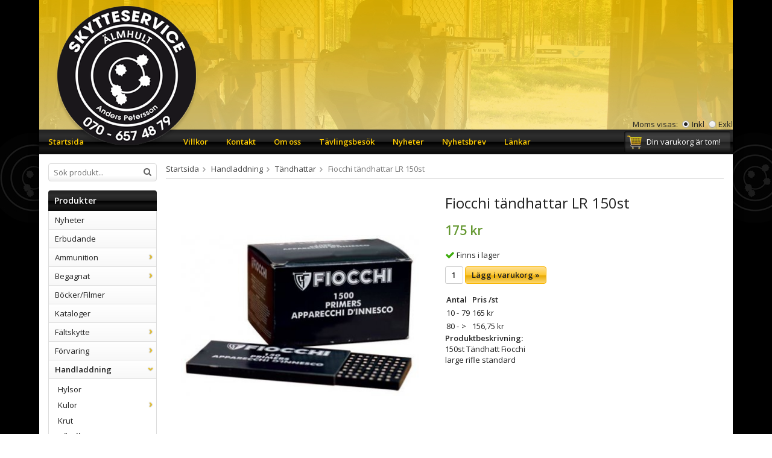

--- FILE ---
content_type: text/html; charset=UTF-8
request_url: https://skytteservicealmhult.se/handladdning/tandhattar/fiocchi-tandhattar-lr-150st/
body_size: 13237
content:
<!doctype html>
<html lang="sv" class="">
<head>
	<meta http-equiv="content-type" content="text/html; charset=utf-8">

	<title>Fiocchi tändhattar LR 150st - Tändhattar - Handladdning - Skytteservicealmhult.se</title>

	<meta name="description" content="150st Tändhatt Fiocchilarge rifle standard">
	<meta name="keywords" content="">
	<meta name="robots" content="index, follow">
				<meta name="viewport" content="width=device-width, initial-scale=1">
				<!-- WIKINGGRUPPEN 8.5.0 -->

	<link rel="shortcut icon" href="/favicon.png">
	<link rel="stylesheet" href="//fonts.googleapis.com/css?family=Open+Sans:400italic,600italic,700italic,400,600,700">
	<link rel="stylesheet" href="//wgrremote.se/fonts/wgr-icons/1.0/wgr-icons.min.css">
	<link rel="stylesheet" href="/frontend/view_desktop/css/compiled250.css">
<link rel="canonical" href="https://skytteservicealmhult.se/handladdning/tandhattar/fiocchi-tandhattar-lr-150st/">
<meta name="google-site-verification" content="ZB4NerTOV7Vj8BGxNo9UDAELBRpgWTn6LKamt9RjQU0" /><link rel="stylesheet" type="text/css" href="/js/jquery.fancybox-2.15/jquery.fancybox.css" media="screen"><meta property="og:title" content="Fiocchi tändhattar LR 150st"/>
			<meta property="og:description" content="150st Tändhatt Fiocchilarge rifle standard"/>
			<meta property="og:type" content="product"/>
			<meta property="og:url" content="https://skytteservicealmhult.se/handladdning/tandhattar/fiocchi-tandhattar-lr-150st/"/>
			<meta property="og:site_name" content="Skytteservice i Älmhult"/>
			<meta property="product:retailer_item_id" content="FI080551"/><meta property="product:price:amount" content="175" />
					<meta property="product:price:currency" content="SEK" /><meta property="product:availability" content="instock" /><meta property="og:image" content="https://skytteservicealmhult.se/images/zoom/fiocchiprimers-2.jpg"/></head>
	<body itemscope itemtype="http://schema.org/ItemPage"><div id="fb-root"></div>	<div class="l-mobile-header">
		<button class="neutral-btn mini-menu js-touch-area"><i class="wgr-icon icon-list2"></i></button>
		<a href="/"><img src="/frontend/view_desktop/design/logos/logo3_sv.png" class="mini-site-logo" alt="Skytteservice i Älmhult"></a>
		<div class="mini-cart-info"><span class="mini-cart-info-text">Produkten har blivit tillagd i varukorgen</span></div>
		<button class="neutral-btn mini-cart js-touch-area" onclick="goToURL('/checkout')"><div class="mini-cart-inner"><i class="wgr-icon icon-cart"></i></div></button>
	</div>
	<div class="l-holder clearfix">
	<div class="l-header" itemscope itemtype="http://schema.org/WPHeader">
		<a class="site-logo" href="/"><img src="/frontend/view_desktop/design/logos/logo_sv.png" alt="Skytteservice i Älmhult"></a>
        <a class="site-logo__tail" href="/"><img src="/frontend/view_desktop/design/logos/logo2_sv.png" alt="Skytteservice i Älmhult"></a>
		
					<form class="vat-selector" action="#" method="get" onsubmit="return false">
				<span class="vat-selector-title">Moms visas:</span>
									<input type="radio" name="vatsetting" value="inkl" id="vatsetting_inkl"
							onclick="setVATSetting('inkl')"
							 checked>
					<label onclick="setVATSetting('inkl')" for="vatsetting_inkl">Inkl</label>
					<input type="radio" name="vatsetting" value="exkl" id="vatsetting_exkl"
							onclick="setVATSetting('exkl')"
							>
					<label onclick="setVATSetting('exkl')" for="vatsetting_exkl">Exkl</label>
								</form> <!-- End .vat-selector -->
				</div><!-- End .l-header -->
	<div class="l-menubar clearfix">
					<ul class="nav-float site-nav">
				<li class="site-nav__home"><a href="/">Startsida</a></li>
									<li><a href="/info/villkor/">Villkor</a></li>
					                
				<li><a href="/contact/">Kontakt</a></li>
                <li><a href="/info/om-oss/">Om oss</a></li>
                <li><a href="/info/tavlingsbesok/">Tävlingsbesök</a></li>
                
								<li class="hide-for-xlarge"><a href="/news/">Nyheter</a></li>
				<li class="hide-for-xlarge"><a href="/newsletter/">Nyhetsbrev</a></li>
			 	<li class="hide-for-xlarge"><a href="/links/">Länkar</a></li>
			</ul><!--End .site-nav -->
						<div id="topcart-holder">
				<div id="topcart-area">
					<i class="wgr-icon icon-cart topcart-font-icon"></i><img src="/frontend/view_desktop/design/topcart_cartsymbol.png" class="topcart-icon" alt="Cart">Din varukorg är tom!&nbsp;&nbsp;<div id="topcart-hoverarea"></div>				</div>
			</div>
			<div id="popcart">
							</div>
				</div> <!-- End .l-menubar -->
	<div class="l-content clearfix">
		<div class="l-sidebar-primary">
						<!-- Search Box -->
			<form method="get" action="/search/" class="site-search input-highlight" itemprop="potentialAction" itemscope itemtype="http://schema.org/SearchAction">
				<meta itemprop="target" content="https://skytteservicealmhult.se/search/?q={q}"/>
				<input type="hidden" name="lang" value="sv">
				<input type="search" value="" name="q" class="neutral-btn site-search__input" placeholder="Sök produkt..." required itemprop="query-input">
				<button type="submit" class="neutral-btn site-search__btn"><i class="wgr-icon icon-search"></i></button>
			</form>
			<!-- Categories -->
			<div class="module">
				<h5 class="module__heading">Produkter</h5>
				<div class="module__body wipe">
					<ul class="listmenu listmenu-0"><li>
					<a href="/nyheter/" title="Nyheter">Nyheter</a></li><li>
					<a href="/erbudande/" title="Erbudande">Erbudande</a></li><li>
					<a href="/ammunition/" title="Ammunition">Ammunition<i class="menu-node js-menu-node wgr-icon icon-arrow-right5" data-arrows="icon-arrow-down5 icon-arrow-right5"></i></a><ul class="listmenu listmenu-1"><li>
					<a href="/ammunition/luft-4-5mm-177/" title="Luft 4,5mm (.177)">Luft 4,5mm (.177)</a></li><li>
					<a href="/ammunition/luft-5-0mm-20/" title="Luft 5,0mm (.20)">Luft 5,0mm (.20)</a></li><li>
					<a href="/ammunition/luft-5-5mm-22/" title="Luft 5,5mm (.22)">Luft 5,5mm (.22)</a></li><li>
					<a href="/ammunition/luft-6-35mm-25/" title="Luft 6,35mm (.25)">Luft 6,35mm (.25)</a></li><li>
					<a href="/ammunition/luft-7-62mm-30/" title="Luft 7,62mm (.30)">Luft 7,62mm (.30)</a></li><li>
					<a href="/ammunition/luft-9mm-35/" title="Luft 9mm (.35)">Luft 9mm (.35)</a></li><li>
					<a href="/ammunition/22lr/" title=".22lr.">.22lr.</a></li><li>
					<a href="/ammunition/22wmr/" title=".22WMR">.22WMR</a></li><li>
					<a href="/ammunition/222-remington/" title=".222 Remington">.222 Remington</a></li><li>
					<a href="/ammunition/223-rem/" title=".223 Rem.">.223 Rem.</a></li><li>
					<a href="/ammunition/6-5-creedmoor/" title="6,5 Creedmoor">6,5 Creedmoor</a></li><li>
					<a href="/ammunition/6-5x55mm/" title="6,5x55mm">6,5x55mm</a></li><li>
					<a href="/ammunition/308-winchester/" title=".308 Winchester">.308 Winchester</a></li><li>
					<a href="/ammunition/30-06-springfield/" title=".30-06 Springfield">.30-06 Springfield</a></li><li>
					<a href="/ammunition/9-3x57mm/" title="9,3x57mm">9,3x57mm</a></li><li>
					<a href="/ammunition/9-3x62mm/" title="9,3x62mm">9,3x62mm</a></li><li>
					<a href="/ammunition/32-sw/" title=".32 S&amp;W">.32 S&W</a></li><li>
					<a href="/ammunition/9mm-luger/" title="9mm Luger">9mm Luger</a></li><li>
					<a href="/ammunition/38-special/" title=".38 Special">.38 Special</a></li><li>
					<a href="/ammunition/357-magnum/" title=".357 Magnum">.357 Magnum</a></li><li>
					<a href="/ammunition/44-spl/" title=".44 Spl">.44 Spl</a></li><li>
					<a href="/ammunition/44-mag/" title=".44 Mag">.44 Mag</a></li><li>
					<a href="/ammunition/hagel-12/" title="Hagel 12">Hagel 12</a></li><li>
					<a href="/ammunition/hagel-20/" title="Hagel 20">Hagel 20</a></li><li>
					<a href="/ammunition/7-62x39/" title="7,62x39">7,62x39</a></li><li>
					<a href="/ammunition/10mm-auto/" title="10mm Auto">10mm Auto</a></li></ul></li><li>
					<a href="/begagnat/" title="Begagnat">Begagnat<i class="menu-node js-menu-node wgr-icon icon-arrow-right5" data-arrows="icon-arrow-down5 icon-arrow-right5"></i></a><ul class="listmenu listmenu-1"><li>
					<a href="/begagnat/klader/" title="Kläder">Kläder</a></li><li>
					<a href="/begagnat/laddutrustning/" title="Laddutrustning">Laddutrustning</a></li><li>
					<a href="/begagnat/m-96-mfl/" title="m/96 mfl.">m/96 mfl.</a></li><li>
					<a href="/begagnat/malmateriel/" title="Målmateriel">Målmateriel</a></li><li>
					<a href="/begagnat/remfasten/" title="Remfästen">Remfästen</a></li><li>
					<a href="/begagnat/riktmedel/" title="Riktmedel">Riktmedel</a></li><li>
					<a href="/begagnat/vapen/" title="Vapen">Vapen<i class="menu-node js-menu-node wgr-icon icon-arrow-right5" data-arrows="icon-arrow-down5 icon-arrow-right5"></i></a><ul class="listmenu listmenu-2"><li>
					<a href="/begagnat/vapen/300m/" title="300m">300m</a></li><li>
					<a href="/begagnat/vapen/korthall/" title="Korthåll">Korthåll</a></li><li>
					<a href="/begagnat/vapen/luftgevar/" title="Luftgevär">Luftgevär</a></li><li>
					<a href="/begagnat/vapen/jakt/" title="Jakt">Jakt</a></li></ul></li><li>
					<a href="/begagnat/vapenvard/" title="Vapenvård">Vapenvård</a></li><li>
					<a href="/begagnat/ovrigt/" title="Övrigt">Övrigt</a></li></ul></li><li>
					<a href="/bocker-filmer/" title="Böcker/Filmer">Böcker/Filmer</a></li><li>
					<a href="/kataloger/" title="Kataloger">Kataloger</a></li><li>
					<a href="/faltskytte/" title="Fältskytte">Fältskytte<i class="menu-node js-menu-node wgr-icon icon-arrow-right5" data-arrows="icon-arrow-down5 icon-arrow-right5"></i></a><ul class="listmenu listmenu-1"><li>
					<a href="/faltskytte/barrem-fasten/" title="Bärrem, fästen">Bärrem, fästen</a></li><li>
					<a href="/faltskytte/vaskor/" title="Väskor">Väskor</a></li><li>
					<a href="/faltskytte/ovrigt/" title="Övrigt">Övrigt</a></li><li>
					<a href="/faltskytte/klader/" title="Kläder">Kläder</a></li></ul></li><li>
					<a href="/forvaring/" title="Förvaring">Förvaring<i class="menu-node js-menu-node wgr-icon icon-arrow-right5" data-arrows="icon-arrow-down5 icon-arrow-right5"></i></a><ul class="listmenu listmenu-1"><li>
					<a href="/forvaring/ammunitionsboxar/" title="Ammunitionsboxar">Ammunitionsboxar</a></li><li>
					<a href="/forvaring/falt-banskytte-vaskor/" title="Fält/Banskytte-väskor">Fält/Banskytte-väskor</a></li><li>
					<a href="/forvaring/skyttebag/" title="Skyttebag">Skyttebag</a></li><li>
					<a href="/forvaring/vapenfodral-mjuka/" title="Vapenfodral mjuka">Vapenfodral mjuka</a></li><li>
					<a href="/forvaring/vapenkoffertar/" title="Vapenkoffertar">Vapenkoffertar</a></li><li>
					<a href="/forvaring/tillbehorsvaskor/" title="Tillbehörsväskor">Tillbehörsväskor</a></li></ul></li><li class="is-listmenu-opened">
					<a class="selected" href="/handladdning/" title="Handladdning">Handladdning<i class="menu-node js-menu-node wgr-icon icon-arrow-down5" data-arrows="icon-arrow-down5 icon-arrow-right5"></i></a><ul class="listmenu listmenu-1"><li>
					<a href="/handladdning/hylsor/" title="Hylsor">Hylsor</a></li><li>
					<a href="/handladdning/kulor/" title="Kulor">Kulor<i class="menu-node js-menu-node wgr-icon icon-arrow-right5" data-arrows="icon-arrow-down5 icon-arrow-right5"></i></a><ul class="listmenu listmenu-2"><li>
					<a href="/handladdning/kulor/22-kaliber/" title=".22-kaliber">.22-kaliber</a></li><li>
					<a href="/handladdning/kulor/6mm/" title="6mm">6mm</a></li><li>
					<a href="/handladdning/kulor/6-5mm/" title="6,5mm">6,5mm</a></li><li>
					<a href="/handladdning/kulor/7mm/" title="7mm">7mm</a></li><li>
					<a href="/handladdning/kulor/30/" title=".30">.30</a></li><li>
					<a href="/handladdning/kulor/8mm/" title="8mm">8mm</a></li><li>
					<a href="/handladdning/kulor/338/" title=".338">.338</a></li><li>
					<a href="/handladdning/kulor/9-3mm/" title="9,3mm">9,3mm</a></li><li>
					<a href="/handladdning/kulor/32/" title=".32">.32</a></li><li>
					<a href="/handladdning/kulor/9mm/" title="9mm">9mm</a></li><li>
					<a href="/handladdning/kulor/50/" title=".50">.50</a></li></ul></li><li>
					<a href="/handladdning/krut/" title="Krut">Krut</a></li><li class="is-listmenu-opened">
					<a class="selected" href="/handladdning/tandhattar/" title="Tändhattar">Tändhattar</a></li><li>
					<a href="/handladdning/laddutrustning/" title="Laddutrustning">Laddutrustning<i class="menu-node js-menu-node wgr-icon icon-arrow-right5" data-arrows="icon-arrow-down5 icon-arrow-right5"></i></a><ul class="listmenu listmenu-2"><li>
					<a href="/handladdning/laddutrustning/dillon/" title="Dillon">Dillon<i class="menu-node js-menu-node wgr-icon icon-arrow-right5" data-arrows="icon-arrow-down5 icon-arrow-right5"></i></a><ul class="listmenu listmenu-3"><li>
					<a href="/handladdning/laddutrustning/dillon/xl750-och-tillbehor/" title="XL750 och tillbehör">XL750 och tillbehör</a></li><li>
					<a href="/handladdning/laddutrustning/dillon/rl550-tillbehor/" title="RL550 Tillbehör">RL550 Tillbehör</a></li><li>
					<a href="/handladdning/laddutrustning/dillon/xl650-tillbehor/" title="XL650 Tillbehör">XL650 Tillbehör</a></li><li>
					<a href="/handladdning/laddutrustning/dillon/square-deal-tillbehor/" title="Square Deal Tillbehör">Square Deal Tillbehör</a></li><li>
					<a href="/handladdning/laddutrustning/dillon/super-1050-tillbehor/" title="Super 1050 Tillbehör">Super 1050 Tillbehör</a></li><li>
					<a href="/handladdning/laddutrustning/dillon/ovrigt/" title="Övrigt">Övrigt</a></li></ul></li><li>
					<a href="/handladdning/laddutrustning/ammunitionsboxar/" title="Ammunitionsboxar">Ammunitionsboxar</a></li><li>
					<a href="/handladdning/laddutrustning/bocker/" title="Böcker">Böcker</a></li><li>
					<a href="/handladdning/laddutrustning/hylsrengoring/" title="Hylsrengöring">Hylsrengöring</a></li><li>
					<a href="/handladdning/laddutrustning/hylssmorjning/" title="Hylssmörjning">Hylssmörjning</a></li><li>
					<a href="/handladdning/laddutrustning/kruthantering/" title="Kruthantering">Kruthantering</a></li><li>
					<a href="/handladdning/laddutrustning/pressar-paket/" title="Pressar, Paket">Pressar, Paket</a></li><li>
					<a href="/handladdning/laddutrustning/trim-hylshals-vkt/" title="Trim/Hylshals vkt.">Trim/Hylshals vkt.</a></li><li>
					<a href="/handladdning/laddutrustning/tandhattsisattning/" title="Tändhattsisättning">Tändhattsisättning</a></li><li>
					<a href="/handladdning/laddutrustning/verktyg-hylshallare/" title="Verktyg Hylshållare">Verktyg Hylshållare</a></li><li>
					<a href="/handladdning/laddutrustning/ovrigt/" title="Övrigt">Övrigt</a></li></ul></li></ul></li><li>
					<a href="/jakt/" title="Jakt">Jakt</a></li><li>
					<a href="/kikare/" title="Kikare">Kikare</a></li><li>
					<a href="/klader/" title="Kläder">Kläder<i class="menu-node js-menu-node wgr-icon icon-arrow-right5" data-arrows="icon-arrow-down5 icon-arrow-right5"></i></a><ul class="listmenu listmenu-1"><li>
					<a href="/klader/jackor/" title="Jackor">Jackor</a></li><li>
					<a href="/klader/byxor/" title="Byxor">Byxor</a></li><li>
					<a href="/klader/skor/" title="Skor">Skor</a></li><li>
					<a href="/klader/tillbehor/" title="Tillbehör">Tillbehör</a></li><li>
					<a href="/klader/understall/" title="Underställ">Underställ</a></li><li>
					<a href="/klader/handskar/" title="Handskar">Handskar</a></li><li>
					<a href="/klader/remmar/" title="Remmar">Remmar</a></li><li>
					<a href="/klader/skarmar-mossor/" title="Skärmar/Mössor">Skärmar/Mössor</a></li><li>
					<a href="/klader/vristkuddar/" title="Vristkuddar">Vristkuddar</a></li></ul></li><li>
					<a href="/kongsberg/" title="Kongsberg">Kongsberg<i class="menu-node js-menu-node wgr-icon icon-arrow-right5" data-arrows="icon-arrow-down5 icon-arrow-right5"></i></a><ul class="listmenu listmenu-1"><li>
					<a href="/kongsberg/300m/" title="300m">300m</a></li><li>
					<a href="/kongsberg/80m/" title="80m">80m</a></li><li>
					<a href="/kongsberg/50m/" title="50m">50m</a></li><li>
					<a href="/kongsberg/10m/" title="10m">10m</a></li></ul></li><li>
					<a href="/malmateriel/" title="Målmateriel">Målmateriel<i class="menu-node js-menu-node wgr-icon icon-arrow-right5" data-arrows="icon-arrow-down5 icon-arrow-right5"></i></a><ul class="listmenu listmenu-1"><li>
					<a href="/malmateriel/gevar/" title="Gevär">Gevär<i class="menu-node js-menu-node wgr-icon icon-arrow-right5" data-arrows="icon-arrow-down5 icon-arrow-right5"></i></a><ul class="listmenu listmenu-2"><li>
					<a href="/malmateriel/gevar/korthall/" title="Korthåll">Korthåll<i class="menu-node js-menu-node wgr-icon icon-arrow-right5" data-arrows="icon-arrow-down5 icon-arrow-right5"></i></a><ul class="listmenu listmenu-3"><li>
					<a href="/malmateriel/gevar/korthall/50m/" title="50m">50m</a></li><li>
					<a href="/malmateriel/gevar/korthall/falt/" title="Fält">Fält</a></li></ul></li><li>
					<a href="/malmateriel/gevar/300m/" title="300m">300m</a></li><li>
					<a href="/malmateriel/gevar/ovrigt/" title="Övrigt">Övrigt</a></li></ul></li><li>
					<a href="/malmateriel/pistol/" title="Pistol">Pistol<i class="menu-node js-menu-node wgr-icon icon-arrow-right5" data-arrows="icon-arrow-down5 icon-arrow-right5"></i></a><ul class="listmenu listmenu-2"><li>
					<a href="/malmateriel/pistol/25-50m/" title="25/50m">25/50m</a></li><li>
					<a href="/malmateriel/pistol/luft/" title="Luft">Luft</a></li></ul></li><li>
					<a href="/malmateriel/luft/" title="Luft">Luft<i class="menu-node js-menu-node wgr-icon icon-arrow-right5" data-arrows="icon-arrow-down5 icon-arrow-right5"></i></a><ul class="listmenu listmenu-2"><li>
					<a href="/malmateriel/luft/falt/" title="Fält">Fält</a></li><li>
					<a href="/malmateriel/luft/pistol/" title="Pistol">Pistol</a></li><li>
					<a href="/malmateriel/luft/gevar/" title="Gevär">Gevär</a></li><li>
					<a href="/malmateriel/luft/falling-target/" title="Falling Target">Falling Target</a></li><li>
					<a href="/malmateriel/luft/skoj-tavlor/" title="Skoj-tavlor">Skoj-tavlor</a></li></ul></li><li>
					<a href="/malmateriel/kulfang/" title="Kulfång">Kulfång</a></li><li>
					<a href="/malmateriel/djurmal/" title="Djurmål">Djurmål</a></li><li>
					<a href="/malmateriel/interaktiva-mal/" title="Interaktiva mål">Interaktiva mål</a></li><li>
					<a href="/malmateriel/tolkar/" title="Tolkar">Tolkar</a></li><li>
					<a href="/malmateriel/klisterlappar/" title="Klisterlappar">Klisterlappar</a></li><li>
					<a href="/malmateriel/lerduvor/" title="Lerduvor">Lerduvor</a></li><li>
					<a href="/malmateriel/faltskyttemal/" title="Fältskyttemål">Fältskyttemål<i class="menu-node js-menu-node wgr-icon icon-arrow-right5" data-arrows="icon-arrow-down5 icon-arrow-right5"></i></a><ul class="listmenu listmenu-2"><li>
					<a href="/malmateriel/faltskyttemal/faltskyttemal-tapet/" title="Fältskyttemål Tapet">Fältskyttemål Tapet</a></li><li>
					<a href="/malmateriel/faltskyttemal/faltskyttemal-papp/" title="Fältskyttemål papp">Fältskyttemål papp</a></li></ul></li></ul></li><li>
					<a href="/presentkort-0/" title="Presentkort">Presentkort</a></li><li>
					<a href="/protokoll-skyltar-mm/" title="Protokoll, skyltar mm.">Protokoll, skyltar mm.</a></li><li>
					<a href="/reservdelar/" title="Reservdelar">Reservdelar<i class="menu-node js-menu-node wgr-icon icon-arrow-right5" data-arrows="icon-arrow-down5 icon-arrow-right5"></i></a><ul class="listmenu listmenu-1"><li>
					<a href="/reservdelar/anschutz/" title="Anschütz">Anschütz<i class="menu-node js-menu-node wgr-icon icon-arrow-right5" data-arrows="icon-arrow-down5 icon-arrow-right5"></i></a><ul class="listmenu listmenu-2"><li>
					<a href="/reservdelar/anschutz/dioptrar/" title="Dioptrar">Dioptrar</a></li><li>
					<a href="/reservdelar/anschutz/slutstycken/" title="Slutstycken">Slutstycken</a></li></ul></li><li>
					<a href="/reservdelar/feinwerkbau/" title="Feinwerkbau">Feinwerkbau<i class="menu-node js-menu-node wgr-icon icon-arrow-right5" data-arrows="icon-arrow-down5 icon-arrow-right5"></i></a><ul class="listmenu listmenu-2"><li>
					<a href="/reservdelar/feinwerkbau/300/" title="300">300</a></li><li>
					<a href="/reservdelar/feinwerkbau/c60/" title="C60">C60</a></li><li>
					<a href="/reservdelar/feinwerkbau/c62/" title="C62">C62</a></li><li>
					<a href="/reservdelar/feinwerkbau/601/" title="601">601</a></li><li>
					<a href="/reservdelar/feinwerkbau/602/" title="602">602</a></li><li>
					<a href="/reservdelar/feinwerkbau/603/" title="603">603</a></li><li>
					<a href="/reservdelar/feinwerkbau/p70/" title="P70">P70</a></li><li>
					<a href="/reservdelar/feinwerkbau/700/" title="700">700</a></li><li>
					<a href="/reservdelar/feinwerkbau/800/" title="800">800</a></li><li>
					<a href="/reservdelar/feinwerkbau/600/" title="600">600</a></li><li>
					<a href="/reservdelar/feinwerkbau/150/" title="150">150</a></li><li>
					<a href="/reservdelar/feinwerkbau/2000/" title="2000">2000</a></li><li>
					<a href="/reservdelar/feinwerkbau/2600/" title="2600">2600</a></li><li>
					<a href="/reservdelar/feinwerkbau/2602/" title="2602">2602</a></li><li>
					<a href="/reservdelar/feinwerkbau/2700/" title="2700">2700</a></li><li>
					<a href="/reservdelar/feinwerkbau/65-80-90/" title="65/80/90">65/80/90</a></li></ul></li><li>
					<a href="/reservdelar/sauer-200str-ssg3000/" title="Sauer 200STR/SSG3000">Sauer 200STR/SSG3000<i class="menu-node js-menu-node wgr-icon icon-arrow-right5" data-arrows="icon-arrow-down5 icon-arrow-right5"></i></a><ul class="listmenu listmenu-2"><li>
					<a href="/reservdelar/sauer-200str-ssg3000/tillbehor/" title="Tillbehör">Tillbehör</a></li><li>
					<a href="/reservdelar/sauer-200str-ssg3000/tryck/" title="Tryck">Tryck</a></li><li>
					<a href="/reservdelar/sauer-200str-ssg3000/buskdiopter/" title="Buskdiopter">Buskdiopter</a></li><li>
					<a href="/reservdelar/sauer-200str-ssg3000/lada/" title="Låda">Låda</a></li><li>
					<a href="/reservdelar/sauer-200str-ssg3000/magasin/" title="Magasin">Magasin</a></li><li>
					<a href="/reservdelar/sauer-200str-ssg3000/pipa/" title="Pipa">Pipa</a></li><li>
					<a href="/reservdelar/sauer-200str-ssg3000/slutstycke/" title="Slutstycke">Slutstycke</a></li><li>
					<a href="/reservdelar/sauer-200str-ssg3000/stock/" title="Stock">Stock</a></li><li>
					<a href="/reservdelar/sauer-200str-ssg3000/22/" title=".22">.22</a></li></ul></li><li>
					<a href="/reservdelar/grunig-elmiger/" title="Grünig+Elmiger">Grünig+Elmiger</a></li><li>
					<a href="/reservdelar/mec/" title="MEC">MEC</a></li><li>
					<a href="/reservdelar/m-96-mfl/" title="m/96 mfl.">m/96 mfl.</a></li></ul></li><li>
					<a href="/riktmedel/" title="Riktmedel">Riktmedel<i class="menu-node js-menu-node wgr-icon icon-arrow-right5" data-arrows="icon-arrow-down5 icon-arrow-right5"></i></a><ul class="listmenu listmenu-1"><li>
					<a href="/riktmedel/blandare/" title="Bländare">Bländare</a></li><li>
					<a href="/riktmedel/dioptrar/" title="Dioptrar">Dioptrar</a></li><li>
					<a href="/riktmedel/irisblandare/" title="Irisbländare">Irisbländare</a></li><li>
					<a href="/riktmedel/irisringkorn/" title="Irisringkorn">Irisringkorn</a></li><li>
					<a href="/riktmedel/kikarsikte-fasten/" title="Kikarsikte/Fästen">Kikarsikte/Fästen</a></li><li>
					<a href="/riktmedel/korntunnlar/" title="Korntunnlar">Korntunnlar</a></li><li>
					<a href="/riktmedel/ringkorn/" title="Ringkorn">Ringkorn<i class="menu-node js-menu-node wgr-icon icon-arrow-right5" data-arrows="icon-arrow-down5 icon-arrow-right5"></i></a><ul class="listmenu listmenu-2"><li>
					<a href="/riktmedel/ringkorn/plastkorn/" title="Plastkorn">Plastkorn</a></li><li>
					<a href="/riktmedel/ringkorn/elit/" title="Elit">Elit</a></li><li>
					<a href="/riktmedel/ringkorn/wjf/" title="WJF">WJF</a></li><li>
					<a href="/riktmedel/ringkorn/universal/" title="Universal">Universal</a></li></ul></li><li>
					<a href="/riktmedel/skalor/" title="Skalor">Skalor</a></li><li>
					<a href="/riktmedel/skydd/" title="skydd">skydd</a></li><li>
					<a href="/riktmedel/visirlinjesforhojning/" title="Visirlinjesförhöjning">Visirlinjesförhöjning</a></li><li>
					<a href="/riktmedel/ovrigt/" title="Övrigt">Övrigt</a></li></ul></li><li>
					<a href="/skjutbaneutrustning/" title="Skjutbaneutrustning">Skjutbaneutrustning</a></li><li>
					<a href="/skyttemarken/" title="Skyttemärken">Skyttemärken<i class="menu-node js-menu-node wgr-icon icon-arrow-right5" data-arrows="icon-arrow-down5 icon-arrow-right5"></i></a><ul class="listmenu listmenu-1"><li>
					<a href="/skyttemarken/musketormarke/" title="Musketörmärke">Musketörmärke</a></li><li>
					<a href="/skyttemarken/gevar-6-5mm/" title="Gevär 6,5mm">Gevär 6,5mm</a></li><li>
					<a href="/skyttemarken/korthall/" title="Korthåll">Korthåll</a></li><li>
					<a href="/skyttemarken/luftgevar/" title="Luftgevär">Luftgevär</a></li><li>
					<a href="/skyttemarken/automatvapen/" title="Automatvapen">Automatvapen</a></li></ul></li><li>
					<a href="/vapen/" title="Vapen">Vapen<i class="menu-node js-menu-node wgr-icon icon-arrow-right5" data-arrows="icon-arrow-down5 icon-arrow-right5"></i></a><ul class="listmenu listmenu-1"><li>
					<a href="/vapen/begagnat/" title="Begagnat">Begagnat<i class="menu-node js-menu-node wgr-icon icon-arrow-right5" data-arrows="icon-arrow-down5 icon-arrow-right5"></i></a><ul class="listmenu listmenu-2"><li>
					<a href="/vapen/begagnat/300m/" title="300m">300m</a></li><li>
					<a href="/vapen/begagnat/korthall/" title="Korthåll">Korthåll</a></li><li>
					<a href="/vapen/begagnat/luftgevar/" title="Luftgevär">Luftgevär</a></li><li>
					<a href="/vapen/begagnat/jakt/" title="Jakt">Jakt</a></li></ul></li><li>
					<a href="/vapen/sauer/" title="Sauer">Sauer<i class="menu-node js-menu-node wgr-icon icon-arrow-right5" data-arrows="icon-arrow-down5 icon-arrow-right5"></i></a><ul class="listmenu listmenu-2"><li>
					<a href="/vapen/sauer/vaxelsats/" title="Växelsats">Växelsats</a></li><li>
					<a href="/vapen/sauer/gevar-22lr/" title="Gevär .22lr.">Gevär .22lr.</a></li><li>
					<a href="/vapen/sauer/gevar-6-5mm/" title="Gevär 6,5mm">Gevär 6,5mm</a></li><li>
					<a href="/vapen/sauer/pipor/" title="Pipor">Pipor</a></li></ul></li><li>
					<a href="/vapen/korthall/" title="Korthåll">Korthåll</a></li><li>
					<a href="/vapen/luftgevar/" title="Luftgevär">Luftgevär</a></li></ul></li><li>
					<a href="/vapentillbehor/" title="Vapentillbehör">Vapentillbehör<i class="menu-node js-menu-node wgr-icon icon-arrow-right5" data-arrows="icon-arrow-down5 icon-arrow-right5"></i></a><ul class="listmenu listmenu-1"><li>
					<a href="/vapentillbehor/bakkappor/" title="Bakkappor">Bakkappor</a></li><li>
					<a href="/vapentillbehor/kulor-till-slutstycke/" title="Kulor till slutstycke">Kulor till slutstycke</a></li><li>
					<a href="/vapentillbehor/magasin/" title="Magasin">Magasin</a></li><li>
					<a href="/vapentillbehor/remfasten/" title="Remfästen">Remfästen</a></li><li>
					<a href="/vapentillbehor/skydd/" title="Skydd">Skydd</a></li><li>
					<a href="/vapentillbehor/sakerhetsproppar/" title="Säkerhetsproppar">Säkerhetsproppar</a></li><li>
					<a href="/vapentillbehor/verktyg/" title="Verktyg">Verktyg</a></li><li>
					<a href="/vapentillbehor/varmeband/" title="Värmeband">Värmeband</a></li><li>
					<a href="/vapentillbehor/ovrigt/" title="Övrigt">Övrigt</a></li><li>
					<a href="/vapentillbehor/klickpatroner/" title="Klickpatroner">Klickpatroner</a></li><li>
					<a href="/vapentillbehor/tuber/" title="Tuber">Tuber</a></li></ul></li><li>
					<a href="/vapenskap/" title="Vapenskåp">Vapenskåp</a></li><li>
					<a href="/vapenvard/" title="Vapenvård">Vapenvård<i class="menu-node js-menu-node wgr-icon icon-arrow-right5" data-arrows="icon-arrow-down5 icon-arrow-right5"></i></a><ul class="listmenu listmenu-1"><li>
					<a href="/vapenvard/adaptrar/" title="Adaptrar">Adaptrar</a></li><li>
					<a href="/vapenvard/blanering/" title="Blånering">Blånering</a></li><li>
					<a href="/vapenvard/bomullsmoppar/" title="Bomullsmoppar">Bomullsmoppar</a></li><li>
					<a href="/vapenvard/boreguide-vapenvardsslutstycke/" title="Boreguide/ Vapenvårdsslutstycke">Boreguide/ Vapenvårdsslutstycke</a></li><li>
					<a href="/vapenvard/boresnake/" title="Boresnake">Boresnake</a></li><li>
					<a href="/vapenvard/bronsborstar-massingsborstar/" title="Bronsborstar / Mässingsborstar">Bronsborstar / Mässingsborstar</a></li><li>
					<a href="/vapenvard/baddningsmassa/" title="Bäddningsmassa">Bäddningsmassa</a></li><li>
					<a href="/vapenvard/clp/" title="CLP">CLP</a></li><li>
					<a href="/vapenvard/draglappar/" title="Draglappar">Draglappar</a></li><li>
					<a href="/vapenvard/filtrenare-vfg/" title="Filtrenare VFG">Filtrenare VFG</a></li><li>
					<a href="/vapenvard/jaggar-laskandar/" title="Jaggar/Läskändar">Jaggar/Läskändar</a></li><li>
					<a href="/vapenvard/kolvvard/" title="Kolvvård">Kolvvård</a></li><li>
					<a href="/vapenvard/laskstanger/" title="Läskstänger">Läskstänger</a></li><li>
					<a href="/vapenvard/nylonborstar/" title="Nylonborstar">Nylonborstar</a></li><li>
					<a href="/vapenvard/pasta/" title="Pasta">Pasta</a></li><li>
					<a href="/vapenvard/patronlage/" title="Patronläge">Patronläge</a></li><li>
					<a href="/vapenvard/solvent-mm/" title="Solvent mm">Solvent mm</a></li><li>
					<a href="/vapenvard/vapenfett/" title="Vapenfett">Vapenfett</a></li><li>
					<a href="/vapenvard/vapenolja/" title="Vapenolja">Vapenolja</a></li><li>
					<a href="/vapenvard/ovrigt/" title="Övrigt">Övrigt</a></li><li>
					<a href="/vapenvard/paket/" title="Paket">Paket</a></li></ul></li><li>
					<a href="/ovrigt/" title="Övrigt">Övrigt<i class="menu-node js-menu-node wgr-icon icon-arrow-right5" data-arrows="icon-arrow-down5 icon-arrow-right5"></i></a><ul class="listmenu listmenu-1"><li>
					<a href="/ovrigt/horselskydd/" title="Hörselskydd">Hörselskydd</a></li><li>
					<a href="/ovrigt/skytteglasogon/" title="Skytteglasögon">Skytteglasögon</a></li></ul></li></ul>					<ul class="listmenu listmenu-0">
													<li>
								<a class="" href="/campaigns/">
									Kampanjer								</a>
								<div class="menu-node"></div>
							</li>
													<li>
							<a class="" href="/sitemap/" title="Sitemap">Sitemap</a>
							<div class="menu-node"></div>
						</li>
					</ul>
				</div>
			</div> <!-- End .module -->
						<!-- Other Stuff -->
			<div class="module">
				<h5 class="module__heading">Övrigt</h5>
				<div class="module__body wipe">
					<ul class="listmenu listmenu-0">
														<li><a class="" href="/info/om-oss/">Om oss</a></li>
																<li><a class="" href="/info/tavlingsbesok/">Tävlingsbesök</a></li>
																<li><a class="" href="/info/villkor/">Villkor</a></li>
														<li><a class="" href="/news/">Nyheter</a></li>
												<li><a class="" href="/newsletter/">Nyhetsbrev</a></li>
												<li><a class="" href="/links/">Länkar</a></li>
												<li><a class="" href="/contact/">Kontakt</a></li>
													<li><a class="" href="/about-cookies/">Om cookies</a></li>
														<li><a class="" href="/customer-login/">Logga in</a></li>
												</ul>
				</div>
			</div> <!-- End .module -->
							<div class="module">
					<h5 class="module__heading">Kundtjänst</h5>
					<div class="module__body"><p>Varmt v&auml;lkommen att kontakta v&aring;r kundtj&auml;nst.</p><p><a href="mailto:info@skytteservicealmhult.se" style="line-height: 15.3999996185303px;">info@<br>skytteservicealmhult.se</a></p></div>
				</div><!-- End .module -->
								<div class="module">
					<h5 class="module__heading">Betalsätt</h5>
					<div class="module__body">
													<img class="payment-logo payment-logo--list" alt="Swish" src="//wgrremote.se/img/logos/swish.png">
														<img class="payment-logo payment-logo--list" alt="Faktura" src="//wgrremote.se/img/logos/egenfaktura.png">
												</div>
				</div><!-- End .module -->
						</div><!-- End of .l-sidebar-primary -->
			<div class="l-main">
					<ol class="nav breadcrumbs clearfix" itemprop="breadcrumb" itemscope itemtype="http://schema.org/BreadcrumbList">
				<li itemprop="itemListElement" itemscope itemtype="http://schema.org/ListItem">
					<meta itemprop="position" content="1">
					<a href="/" itemprop="item"><span itemprop="name">Startsida</span></a><i class="wgr-icon icon-arrow-right5" style="vertical-align:middle;"></i>				</li>
										<li itemprop="itemListElement" itemscope itemtype="http://schema.org/ListItem">
							<meta itemprop="position" content="2">
							<a href="/handladdning/" title="Handladdning" itemprop="item"><span itemprop="name">Handladdning</span></a><i class="wgr-icon icon-arrow-right5" style="vertical-align:middle;"></i>						</li>
												<li itemprop="itemListElement" itemscope itemtype="http://schema.org/ListItem">
							<meta itemprop="position" content="3">
							<a href="/handladdning/tandhattar/" title="Tändhattar" itemprop="item"><span itemprop="name">Tändhattar</span></a><i class="wgr-icon icon-arrow-right5" style="vertical-align:middle;"></i>						</li>
												<li>Fiocchi tändhattar LR 150st</li>
									</ol>
					<div class="l-inner"><div itemprop="mainEntity" itemscope itemtype="http://schema.org/Product">
	<div class="l-product">
		<div class="l-product-col-1"><div id="currentBild" class="product-carousel"><a id="currentBildLink" href="https://skytteservicealmhult.se/handladdning/tandhattar/fiocchi-tandhattar-lr-150st/" title="Förstora bilden"><img src="/images/normal/fiocchiprimers-2.jpg" alt="Fiocchi tändhattar LR 150st" itemprop="image"></a></div><div class="product-thumbs" style="display:none;">
				<a class="fancyBoxLink" rel="produktbilder" href="/images/zoom/fiocchiprimers-2.jpg"><img src="/images/list/fiocchiprimers-2.jpg" alt="Fiocchi tändhattar LR 150st" id="thumb0"></a>
			</div></div>
	<div class="l-product-col-2">
		<h1 class="product-title" itemprop="name">Fiocchi tändhattar LR 150st</h1><form name="addToBasketForm" id="addToBasketForm"
			action="/checkout/?action=additem"
			method="post" onsubmit="return checkVisaProdSubmit()">
		<input type="hidden" id="aktivprislista" value="0">
		<input type="hidden" id="aktivprislistaprocent" value="100"><input type="hidden" id="avtalskund" value="0"><div class="product-price-field" itemprop="offers" itemscope itemtype="http://schema.org/Offer">
				<meta itemprop="price" content="175">
				<span id="prisruta" class="price produktpris">175 kr</span>
				<div id="duspararDiv">
					<span id="dusparar" class="muted"></span>
				</div><link itemprop="availability" href="http://schema.org/InStock"><meta itemprop="itemCondition" itemtype="http://schema.org/OfferItemCondition" content="http://schema.org/NewCondition">
				<meta itemprop="priceCurrency" content="SEK">
				</div>		<div id="addToCardButtonDiv">
			<div class="product-stock">
				<div id="lagerstatusFinns" class="product-stock-item in-stock">
					<i class="wgr-icon icon-check"></i> <span class="product-stock-item__text">Finns i lager</span>
				</div>
				<div id="lagerstatusBestallningsvara" class="product-stock-item on-order">
					<span class="product-stock-item__text"><i class="wgr-icon icon-info2"></i> Finns ej i lagret</span>
				</div>
				<div id="lagerstatusFinnsNagra" class="product-stock-item soon-out-of-stock">
					<i class="wgr-icon icon-info2"></i> <span class="product-stock-item__text js-replace-stock-text">.</span>
				</div>
			</div>

			<div class="product-cart-button-wrapper">
				<input type="tel" name="antal" title="Antal" class="product-quantity" maxlength="3" value="1" onkeyup="updateValSum()">
				<a class="btn btn--primary visaprodBuyButton" href="#" onclick="return visaProdSubmit()">Lägg i varukorg &raquo;</a>
			</div>
					</div>
		<div id="lagerstatusFinnsEj" class="product-stock product-stock-item out-of-stock">
			<i class="wgr-icon icon-times"></i> <span class="product-stock-item__text">Finns ej i lagret</span>
							<div class="product-reminder">
					<strong class="product-reminder__heading">Bevaka produkt</strong>
					<p class="product-reminder__text">Ange din e-postadress nedan så meddelar vi dig när produkten finns i lager! Din e-postadress sparas i upp till 180 dagar.</p>
					<div class="product-reminder__form">
						<input placeholder="E-postadress" class="product-reminder__input is-product-reminder__email" type="email" size="25">
						<button class="product-reminder__btn is-product-reminder__submit btn">Bevaka</button>
						<span class="is-product-reminder__spinner"></span>
					</div>
					<div class="is-product-reminder__status"></div>
				</div>
						</div>
		<div id="stafflandemain"></div>
		<input type="hidden" id="hasStafflande" value="true">
		<input type="hidden" name="staffAntalFras" value="Antal">
		<input type="hidden" name="staffPrisFras" value="Pris /st">
		<input type="hidden" name="ordPrisFras" value="Ord.">
		<input type="hidden" name="valdKombination" value="8162">
		<input type="hidden" name="varamoms" value="25">
		<input type="hidden" name="inKampanj" value="0">
		<input type="hidden" name="hasValalternativ" value="0">
		<input type="hidden" name="id" value="3283">
		<input type="hidden" name="bestallningsvara" value="0">
		<input type="hidden" name="lagergrans" value="0"><div class="product-description"><b>Produktbeskrivning:</b>
		<div itemprop="description"><p>150st T&auml;ndhatt Fiocchi<br>large rifle standard</p></div>
		<br><br></div></form></div><div class="l-product-col-3"><div class="hidden-print">		<div class="addthis_toolbox addthis_default_style addthis_20x20_style" addthis:title="Fiocchi tändhattar LR 150st">
			<a class="addthis_button_facebook"></a>
			<a class="addthis_button_twitter"></a>
			<a class="addthis_button_email"></a>
			<a class="addthis_button_pinterest_share"></a>
			<a class="addthis_button_google_plusone_share"></a>
		</div>
		</div><div id="produktdata">
	<br>
	<b>Artikelnummer:</b><br>
	<span id="articleno">FI080551</span>
	<br><br>
			<div id="directLinkblock" class="hidden-print">
			<b>Direktlänk:</b><br>
			<span id="directLink"><a rel="nofollow" href="https://skytteservicealmhult.se/handladdning/tandhattar/fiocchi-tandhattar-lr-150st/">Högerklicka och kopiera adressen</a></span>
		</div>
		<br>
		</div>
</div></div></div><script type="text/javascript">
var kombinationer = new Array(); var newComb;newComb = new Object;
				newComb.lagertyp = 2;
				newComb.lagret = 2093;
				newComb.pris = 175;
				newComb.kampanjpris = 75;
				newComb.prislistapris = '';
				newComb.dbid = 8162;
				newComb.selectedImageID = 0;
				newComb.artno = 'FI080551';
				newComb.alternativ = new Array();kombinationer.push(newComb);var staffJson8162 = new Array();staffJson8162.push({"a":10,"b":79,"p":165});staffJson8162.push({"a":80,"b":0,"p":156.75});
</script></div> <!-- End .l-inner -->
</div> <!-- End .l-main -->
</div> <!-- End .l-content -->

<div class="l-footer" itemscope itemtype="http://schema.org/WPFooter">

	<!-- Contact us -->
	<div class="l-footer-col-1">
		<h3>&Ouml;ppettider</h3><p>Dagtid vardagar. Endast bokade bes&ouml;k.</p><h3>Kontakta oss</h3><p>Skytteservice i &Auml;lmhult<br>Tel: 070-657 48 79&nbsp;<br>E-post: info@skytteservicealmhult.se&nbsp;</p>	</div>

	<!-- Follow us -->
	<div class="l-footer-col-2">
			</div>

	<!-- Newsletter subscription -->
	<div class="l-footer-col-3">
		<h3>Nyhetsbrev</h3>
		<p>De uppgifter du matar in kommer endast användas till våra nyhetsbrev.</p>
		<form action="/newsletter/" method="post" id="footerNewsletterForm">
			<input type="text" name="epost" class="input-highlight stretched" style="margin-bottom:5px;" size="20" value="E-post..."
					onfocus="if (this.value=='E-post...') this.value=''"
					onblur="if (this.value=='') this.value='E-post...'">
			<a class="btn btn--primary" style="float:right;" href="#" onclick="return footerNewsletterFormSubmit()">
				Anmäl mig</a>
		</form>
	</div>

	<!-- About us -->
	<div class="l-footer-col-overflow">
		<h3>Om oss</h3><p>Skytteservice i &Auml;lmhult startades 1964 av Torsten Petersson. 2000 tog Bengt Petersson &ouml;ver f&ouml;retaget. Sedan 2005 &auml;r det Anders Petersson som driver f&ouml;retaget.<br>Anders &auml;r aktiv t&auml;vlingsskytt fr&auml;mst p&aring; 300m, bana, f&auml;lt och sport. Men &auml;ven p&aring; 50m. 2009 p&aring;b&ouml;rjades byggandet av ny butik/lagerlokal, med skjutbana f&ouml;r test av .22lr. och 4,5mm ammunition.</p>	</div>

	<!-- footer-payment for mobile-size -->
	<div class="l-footer-payment">
					<img class="payment-logo payment-logo--list" alt="Faktura" src="//wgrremote.se/img/logos/egenfaktura.png">
				</div><!-- end .l-footer-payment -->
</div><!-- End .l-footer -->

	<div class="l-mobile-nav">

		<!-- Search Box -->
		<form method="get" action="/search/" class="site-search input-highlight">
			<input type="hidden" name="lang" value="sv">
			<input type="search" value="" name="q" class="neutral-btn site-search__input" placeholder="Sök produkt...">

			<button type="submit" class="neutral-btn site-search__btn"><i class="wgr-icon icon-search"></i></button>
		</form>

		<div class="mobile-module">
			<h5 class="mobile-module__heading">Produkter</h5>
			<ul class="mobile-listmenu mobile-listmenu-0"><li>
					<a href="/nyheter/" title="Nyheter">Nyheter</a></li><li>
					<a href="/erbudande/" title="Erbudande">Erbudande</a></li><li>
					<a href="/ammunition/" title="Ammunition">Ammunition<i class="menu-node js-menu-node wgr-icon icon-arrow-right5" data-arrows="icon-arrow-down5 icon-arrow-right5"></i></a><ul class="mobile-listmenu mobile-listmenu-1"><li>
					<a href="/ammunition/luft-4-5mm-177/" title="Luft 4,5mm (.177)">Luft 4,5mm (.177)</a></li><li>
					<a href="/ammunition/luft-5-0mm-20/" title="Luft 5,0mm (.20)">Luft 5,0mm (.20)</a></li><li>
					<a href="/ammunition/luft-5-5mm-22/" title="Luft 5,5mm (.22)">Luft 5,5mm (.22)</a></li><li>
					<a href="/ammunition/luft-6-35mm-25/" title="Luft 6,35mm (.25)">Luft 6,35mm (.25)</a></li><li>
					<a href="/ammunition/luft-7-62mm-30/" title="Luft 7,62mm (.30)">Luft 7,62mm (.30)</a></li><li>
					<a href="/ammunition/luft-9mm-35/" title="Luft 9mm (.35)">Luft 9mm (.35)</a></li><li>
					<a href="/ammunition/22lr/" title=".22lr.">.22lr.</a></li><li>
					<a href="/ammunition/22wmr/" title=".22WMR">.22WMR</a></li><li>
					<a href="/ammunition/222-remington/" title=".222 Remington">.222 Remington</a></li><li>
					<a href="/ammunition/223-rem/" title=".223 Rem.">.223 Rem.</a></li><li>
					<a href="/ammunition/6-5-creedmoor/" title="6,5 Creedmoor">6,5 Creedmoor</a></li><li>
					<a href="/ammunition/6-5x55mm/" title="6,5x55mm">6,5x55mm</a></li><li>
					<a href="/ammunition/308-winchester/" title=".308 Winchester">.308 Winchester</a></li><li>
					<a href="/ammunition/30-06-springfield/" title=".30-06 Springfield">.30-06 Springfield</a></li><li>
					<a href="/ammunition/9-3x57mm/" title="9,3x57mm">9,3x57mm</a></li><li>
					<a href="/ammunition/9-3x62mm/" title="9,3x62mm">9,3x62mm</a></li><li>
					<a href="/ammunition/32-sw/" title=".32 S&amp;W">.32 S&W</a></li><li>
					<a href="/ammunition/9mm-luger/" title="9mm Luger">9mm Luger</a></li><li>
					<a href="/ammunition/38-special/" title=".38 Special">.38 Special</a></li><li>
					<a href="/ammunition/357-magnum/" title=".357 Magnum">.357 Magnum</a></li><li>
					<a href="/ammunition/44-spl/" title=".44 Spl">.44 Spl</a></li><li>
					<a href="/ammunition/44-mag/" title=".44 Mag">.44 Mag</a></li><li>
					<a href="/ammunition/hagel-12/" title="Hagel 12">Hagel 12</a></li><li>
					<a href="/ammunition/hagel-20/" title="Hagel 20">Hagel 20</a></li><li>
					<a href="/ammunition/7-62x39/" title="7,62x39">7,62x39</a></li><li>
					<a href="/ammunition/10mm-auto/" title="10mm Auto">10mm Auto</a></li></ul></li><li>
					<a href="/begagnat/" title="Begagnat">Begagnat<i class="menu-node js-menu-node wgr-icon icon-arrow-right5" data-arrows="icon-arrow-down5 icon-arrow-right5"></i></a><ul class="mobile-listmenu mobile-listmenu-1"><li>
					<a href="/begagnat/klader/" title="Kläder">Kläder</a></li><li>
					<a href="/begagnat/laddutrustning/" title="Laddutrustning">Laddutrustning</a></li><li>
					<a href="/begagnat/m-96-mfl/" title="m/96 mfl.">m/96 mfl.</a></li><li>
					<a href="/begagnat/malmateriel/" title="Målmateriel">Målmateriel</a></li><li>
					<a href="/begagnat/remfasten/" title="Remfästen">Remfästen</a></li><li>
					<a href="/begagnat/riktmedel/" title="Riktmedel">Riktmedel</a></li><li>
					<a href="/begagnat/vapen/" title="Vapen">Vapen<i class="menu-node js-menu-node wgr-icon icon-arrow-right5" data-arrows="icon-arrow-down5 icon-arrow-right5"></i></a><ul class="mobile-listmenu mobile-listmenu-2"><li>
					<a href="/begagnat/vapen/300m/" title="300m">300m</a></li><li>
					<a href="/begagnat/vapen/korthall/" title="Korthåll">Korthåll</a></li><li>
					<a href="/begagnat/vapen/luftgevar/" title="Luftgevär">Luftgevär</a></li><li>
					<a href="/begagnat/vapen/jakt/" title="Jakt">Jakt</a></li></ul></li><li>
					<a href="/begagnat/vapenvard/" title="Vapenvård">Vapenvård</a></li><li>
					<a href="/begagnat/ovrigt/" title="Övrigt">Övrigt</a></li></ul></li><li>
					<a href="/bocker-filmer/" title="Böcker/Filmer">Böcker/Filmer</a></li><li>
					<a href="/kataloger/" title="Kataloger">Kataloger</a></li><li>
					<a href="/faltskytte/" title="Fältskytte">Fältskytte<i class="menu-node js-menu-node wgr-icon icon-arrow-right5" data-arrows="icon-arrow-down5 icon-arrow-right5"></i></a><ul class="mobile-listmenu mobile-listmenu-1"><li>
					<a href="/faltskytte/barrem-fasten/" title="Bärrem, fästen">Bärrem, fästen</a></li><li>
					<a href="/faltskytte/vaskor/" title="Väskor">Väskor</a></li><li>
					<a href="/faltskytte/ovrigt/" title="Övrigt">Övrigt</a></li><li>
					<a href="/faltskytte/klader/" title="Kläder">Kläder</a></li></ul></li><li>
					<a href="/forvaring/" title="Förvaring">Förvaring<i class="menu-node js-menu-node wgr-icon icon-arrow-right5" data-arrows="icon-arrow-down5 icon-arrow-right5"></i></a><ul class="mobile-listmenu mobile-listmenu-1"><li>
					<a href="/forvaring/ammunitionsboxar/" title="Ammunitionsboxar">Ammunitionsboxar</a></li><li>
					<a href="/forvaring/falt-banskytte-vaskor/" title="Fält/Banskytte-väskor">Fält/Banskytte-väskor</a></li><li>
					<a href="/forvaring/skyttebag/" title="Skyttebag">Skyttebag</a></li><li>
					<a href="/forvaring/vapenfodral-mjuka/" title="Vapenfodral mjuka">Vapenfodral mjuka</a></li><li>
					<a href="/forvaring/vapenkoffertar/" title="Vapenkoffertar">Vapenkoffertar</a></li><li>
					<a href="/forvaring/tillbehorsvaskor/" title="Tillbehörsväskor">Tillbehörsväskor</a></li></ul></li><li class="is-listmenu-opened">
					<a class="selected" href="/handladdning/" title="Handladdning">Handladdning<i class="menu-node js-menu-node wgr-icon icon-arrow-down5" data-arrows="icon-arrow-down5 icon-arrow-right5"></i></a><ul class="mobile-listmenu mobile-listmenu-1"><li>
					<a href="/handladdning/hylsor/" title="Hylsor">Hylsor</a></li><li>
					<a href="/handladdning/kulor/" title="Kulor">Kulor<i class="menu-node js-menu-node wgr-icon icon-arrow-right5" data-arrows="icon-arrow-down5 icon-arrow-right5"></i></a><ul class="mobile-listmenu mobile-listmenu-2"><li>
					<a href="/handladdning/kulor/22-kaliber/" title=".22-kaliber">.22-kaliber</a></li><li>
					<a href="/handladdning/kulor/6mm/" title="6mm">6mm</a></li><li>
					<a href="/handladdning/kulor/6-5mm/" title="6,5mm">6,5mm</a></li><li>
					<a href="/handladdning/kulor/7mm/" title="7mm">7mm</a></li><li>
					<a href="/handladdning/kulor/30/" title=".30">.30</a></li><li>
					<a href="/handladdning/kulor/8mm/" title="8mm">8mm</a></li><li>
					<a href="/handladdning/kulor/338/" title=".338">.338</a></li><li>
					<a href="/handladdning/kulor/9-3mm/" title="9,3mm">9,3mm</a></li><li>
					<a href="/handladdning/kulor/32/" title=".32">.32</a></li><li>
					<a href="/handladdning/kulor/9mm/" title="9mm">9mm</a></li><li>
					<a href="/handladdning/kulor/50/" title=".50">.50</a></li></ul></li><li>
					<a href="/handladdning/krut/" title="Krut">Krut</a></li><li class="is-listmenu-opened">
					<a class="selected" href="/handladdning/tandhattar/" title="Tändhattar">Tändhattar</a></li><li>
					<a href="/handladdning/laddutrustning/" title="Laddutrustning">Laddutrustning<i class="menu-node js-menu-node wgr-icon icon-arrow-right5" data-arrows="icon-arrow-down5 icon-arrow-right5"></i></a><ul class="mobile-listmenu mobile-listmenu-2"><li>
					<a href="/handladdning/laddutrustning/dillon/" title="Dillon">Dillon<i class="menu-node js-menu-node wgr-icon icon-arrow-right5" data-arrows="icon-arrow-down5 icon-arrow-right5"></i></a><ul class="mobile-listmenu mobile-listmenu-3"><li>
					<a href="/handladdning/laddutrustning/dillon/xl750-och-tillbehor/" title="XL750 och tillbehör">XL750 och tillbehör</a></li><li>
					<a href="/handladdning/laddutrustning/dillon/rl550-tillbehor/" title="RL550 Tillbehör">RL550 Tillbehör</a></li><li>
					<a href="/handladdning/laddutrustning/dillon/xl650-tillbehor/" title="XL650 Tillbehör">XL650 Tillbehör</a></li><li>
					<a href="/handladdning/laddutrustning/dillon/square-deal-tillbehor/" title="Square Deal Tillbehör">Square Deal Tillbehör</a></li><li>
					<a href="/handladdning/laddutrustning/dillon/super-1050-tillbehor/" title="Super 1050 Tillbehör">Super 1050 Tillbehör</a></li><li>
					<a href="/handladdning/laddutrustning/dillon/ovrigt/" title="Övrigt">Övrigt</a></li></ul></li><li>
					<a href="/handladdning/laddutrustning/ammunitionsboxar/" title="Ammunitionsboxar">Ammunitionsboxar</a></li><li>
					<a href="/handladdning/laddutrustning/bocker/" title="Böcker">Böcker</a></li><li>
					<a href="/handladdning/laddutrustning/hylsrengoring/" title="Hylsrengöring">Hylsrengöring</a></li><li>
					<a href="/handladdning/laddutrustning/hylssmorjning/" title="Hylssmörjning">Hylssmörjning</a></li><li>
					<a href="/handladdning/laddutrustning/kruthantering/" title="Kruthantering">Kruthantering</a></li><li>
					<a href="/handladdning/laddutrustning/pressar-paket/" title="Pressar, Paket">Pressar, Paket</a></li><li>
					<a href="/handladdning/laddutrustning/trim-hylshals-vkt/" title="Trim/Hylshals vkt.">Trim/Hylshals vkt.</a></li><li>
					<a href="/handladdning/laddutrustning/tandhattsisattning/" title="Tändhattsisättning">Tändhattsisättning</a></li><li>
					<a href="/handladdning/laddutrustning/verktyg-hylshallare/" title="Verktyg Hylshållare">Verktyg Hylshållare</a></li><li>
					<a href="/handladdning/laddutrustning/ovrigt/" title="Övrigt">Övrigt</a></li></ul></li></ul></li><li>
					<a href="/jakt/" title="Jakt">Jakt</a></li><li>
					<a href="/kikare/" title="Kikare">Kikare</a></li><li>
					<a href="/klader/" title="Kläder">Kläder<i class="menu-node js-menu-node wgr-icon icon-arrow-right5" data-arrows="icon-arrow-down5 icon-arrow-right5"></i></a><ul class="mobile-listmenu mobile-listmenu-1"><li>
					<a href="/klader/jackor/" title="Jackor">Jackor</a></li><li>
					<a href="/klader/byxor/" title="Byxor">Byxor</a></li><li>
					<a href="/klader/skor/" title="Skor">Skor</a></li><li>
					<a href="/klader/tillbehor/" title="Tillbehör">Tillbehör</a></li><li>
					<a href="/klader/understall/" title="Underställ">Underställ</a></li><li>
					<a href="/klader/handskar/" title="Handskar">Handskar</a></li><li>
					<a href="/klader/remmar/" title="Remmar">Remmar</a></li><li>
					<a href="/klader/skarmar-mossor/" title="Skärmar/Mössor">Skärmar/Mössor</a></li><li>
					<a href="/klader/vristkuddar/" title="Vristkuddar">Vristkuddar</a></li></ul></li><li>
					<a href="/kongsberg/" title="Kongsberg">Kongsberg<i class="menu-node js-menu-node wgr-icon icon-arrow-right5" data-arrows="icon-arrow-down5 icon-arrow-right5"></i></a><ul class="mobile-listmenu mobile-listmenu-1"><li>
					<a href="/kongsberg/300m/" title="300m">300m</a></li><li>
					<a href="/kongsberg/80m/" title="80m">80m</a></li><li>
					<a href="/kongsberg/50m/" title="50m">50m</a></li><li>
					<a href="/kongsberg/10m/" title="10m">10m</a></li></ul></li><li>
					<a href="/malmateriel/" title="Målmateriel">Målmateriel<i class="menu-node js-menu-node wgr-icon icon-arrow-right5" data-arrows="icon-arrow-down5 icon-arrow-right5"></i></a><ul class="mobile-listmenu mobile-listmenu-1"><li>
					<a href="/malmateriel/gevar/" title="Gevär">Gevär<i class="menu-node js-menu-node wgr-icon icon-arrow-right5" data-arrows="icon-arrow-down5 icon-arrow-right5"></i></a><ul class="mobile-listmenu mobile-listmenu-2"><li>
					<a href="/malmateriel/gevar/korthall/" title="Korthåll">Korthåll<i class="menu-node js-menu-node wgr-icon icon-arrow-right5" data-arrows="icon-arrow-down5 icon-arrow-right5"></i></a><ul class="mobile-listmenu mobile-listmenu-3"><li>
					<a href="/malmateriel/gevar/korthall/50m/" title="50m">50m</a></li><li>
					<a href="/malmateriel/gevar/korthall/falt/" title="Fält">Fält</a></li></ul></li><li>
					<a href="/malmateriel/gevar/300m/" title="300m">300m</a></li><li>
					<a href="/malmateriel/gevar/ovrigt/" title="Övrigt">Övrigt</a></li></ul></li><li>
					<a href="/malmateriel/pistol/" title="Pistol">Pistol<i class="menu-node js-menu-node wgr-icon icon-arrow-right5" data-arrows="icon-arrow-down5 icon-arrow-right5"></i></a><ul class="mobile-listmenu mobile-listmenu-2"><li>
					<a href="/malmateriel/pistol/25-50m/" title="25/50m">25/50m</a></li><li>
					<a href="/malmateriel/pistol/luft/" title="Luft">Luft</a></li></ul></li><li>
					<a href="/malmateriel/luft/" title="Luft">Luft<i class="menu-node js-menu-node wgr-icon icon-arrow-right5" data-arrows="icon-arrow-down5 icon-arrow-right5"></i></a><ul class="mobile-listmenu mobile-listmenu-2"><li>
					<a href="/malmateriel/luft/falt/" title="Fält">Fält</a></li><li>
					<a href="/malmateriel/luft/pistol/" title="Pistol">Pistol</a></li><li>
					<a href="/malmateriel/luft/gevar/" title="Gevär">Gevär</a></li><li>
					<a href="/malmateriel/luft/falling-target/" title="Falling Target">Falling Target</a></li><li>
					<a href="/malmateriel/luft/skoj-tavlor/" title="Skoj-tavlor">Skoj-tavlor</a></li></ul></li><li>
					<a href="/malmateriel/kulfang/" title="Kulfång">Kulfång</a></li><li>
					<a href="/malmateriel/djurmal/" title="Djurmål">Djurmål</a></li><li>
					<a href="/malmateriel/interaktiva-mal/" title="Interaktiva mål">Interaktiva mål</a></li><li>
					<a href="/malmateriel/tolkar/" title="Tolkar">Tolkar</a></li><li>
					<a href="/malmateriel/klisterlappar/" title="Klisterlappar">Klisterlappar</a></li><li>
					<a href="/malmateriel/lerduvor/" title="Lerduvor">Lerduvor</a></li><li>
					<a href="/malmateriel/faltskyttemal/" title="Fältskyttemål">Fältskyttemål<i class="menu-node js-menu-node wgr-icon icon-arrow-right5" data-arrows="icon-arrow-down5 icon-arrow-right5"></i></a><ul class="mobile-listmenu mobile-listmenu-2"><li>
					<a href="/malmateriel/faltskyttemal/faltskyttemal-tapet/" title="Fältskyttemål Tapet">Fältskyttemål Tapet</a></li><li>
					<a href="/malmateriel/faltskyttemal/faltskyttemal-papp/" title="Fältskyttemål papp">Fältskyttemål papp</a></li></ul></li></ul></li><li>
					<a href="/presentkort-0/" title="Presentkort">Presentkort</a></li><li>
					<a href="/protokoll-skyltar-mm/" title="Protokoll, skyltar mm.">Protokoll, skyltar mm.</a></li><li>
					<a href="/reservdelar/" title="Reservdelar">Reservdelar<i class="menu-node js-menu-node wgr-icon icon-arrow-right5" data-arrows="icon-arrow-down5 icon-arrow-right5"></i></a><ul class="mobile-listmenu mobile-listmenu-1"><li>
					<a href="/reservdelar/anschutz/" title="Anschütz">Anschütz<i class="menu-node js-menu-node wgr-icon icon-arrow-right5" data-arrows="icon-arrow-down5 icon-arrow-right5"></i></a><ul class="mobile-listmenu mobile-listmenu-2"><li>
					<a href="/reservdelar/anschutz/dioptrar/" title="Dioptrar">Dioptrar</a></li><li>
					<a href="/reservdelar/anschutz/slutstycken/" title="Slutstycken">Slutstycken</a></li></ul></li><li>
					<a href="/reservdelar/feinwerkbau/" title="Feinwerkbau">Feinwerkbau<i class="menu-node js-menu-node wgr-icon icon-arrow-right5" data-arrows="icon-arrow-down5 icon-arrow-right5"></i></a><ul class="mobile-listmenu mobile-listmenu-2"><li>
					<a href="/reservdelar/feinwerkbau/300/" title="300">300</a></li><li>
					<a href="/reservdelar/feinwerkbau/c60/" title="C60">C60</a></li><li>
					<a href="/reservdelar/feinwerkbau/c62/" title="C62">C62</a></li><li>
					<a href="/reservdelar/feinwerkbau/601/" title="601">601</a></li><li>
					<a href="/reservdelar/feinwerkbau/602/" title="602">602</a></li><li>
					<a href="/reservdelar/feinwerkbau/603/" title="603">603</a></li><li>
					<a href="/reservdelar/feinwerkbau/p70/" title="P70">P70</a></li><li>
					<a href="/reservdelar/feinwerkbau/700/" title="700">700</a></li><li>
					<a href="/reservdelar/feinwerkbau/800/" title="800">800</a></li><li>
					<a href="/reservdelar/feinwerkbau/600/" title="600">600</a></li><li>
					<a href="/reservdelar/feinwerkbau/150/" title="150">150</a></li><li>
					<a href="/reservdelar/feinwerkbau/2000/" title="2000">2000</a></li><li>
					<a href="/reservdelar/feinwerkbau/2600/" title="2600">2600</a></li><li>
					<a href="/reservdelar/feinwerkbau/2602/" title="2602">2602</a></li><li>
					<a href="/reservdelar/feinwerkbau/2700/" title="2700">2700</a></li><li>
					<a href="/reservdelar/feinwerkbau/65-80-90/" title="65/80/90">65/80/90</a></li></ul></li><li>
					<a href="/reservdelar/sauer-200str-ssg3000/" title="Sauer 200STR/SSG3000">Sauer 200STR/SSG3000<i class="menu-node js-menu-node wgr-icon icon-arrow-right5" data-arrows="icon-arrow-down5 icon-arrow-right5"></i></a><ul class="mobile-listmenu mobile-listmenu-2"><li>
					<a href="/reservdelar/sauer-200str-ssg3000/tillbehor/" title="Tillbehör">Tillbehör</a></li><li>
					<a href="/reservdelar/sauer-200str-ssg3000/tryck/" title="Tryck">Tryck</a></li><li>
					<a href="/reservdelar/sauer-200str-ssg3000/buskdiopter/" title="Buskdiopter">Buskdiopter</a></li><li>
					<a href="/reservdelar/sauer-200str-ssg3000/lada/" title="Låda">Låda</a></li><li>
					<a href="/reservdelar/sauer-200str-ssg3000/magasin/" title="Magasin">Magasin</a></li><li>
					<a href="/reservdelar/sauer-200str-ssg3000/pipa/" title="Pipa">Pipa</a></li><li>
					<a href="/reservdelar/sauer-200str-ssg3000/slutstycke/" title="Slutstycke">Slutstycke</a></li><li>
					<a href="/reservdelar/sauer-200str-ssg3000/stock/" title="Stock">Stock</a></li><li>
					<a href="/reservdelar/sauer-200str-ssg3000/22/" title=".22">.22</a></li></ul></li><li>
					<a href="/reservdelar/grunig-elmiger/" title="Grünig+Elmiger">Grünig+Elmiger</a></li><li>
					<a href="/reservdelar/mec/" title="MEC">MEC</a></li><li>
					<a href="/reservdelar/m-96-mfl/" title="m/96 mfl.">m/96 mfl.</a></li></ul></li><li>
					<a href="/riktmedel/" title="Riktmedel">Riktmedel<i class="menu-node js-menu-node wgr-icon icon-arrow-right5" data-arrows="icon-arrow-down5 icon-arrow-right5"></i></a><ul class="mobile-listmenu mobile-listmenu-1"><li>
					<a href="/riktmedel/blandare/" title="Bländare">Bländare</a></li><li>
					<a href="/riktmedel/dioptrar/" title="Dioptrar">Dioptrar</a></li><li>
					<a href="/riktmedel/irisblandare/" title="Irisbländare">Irisbländare</a></li><li>
					<a href="/riktmedel/irisringkorn/" title="Irisringkorn">Irisringkorn</a></li><li>
					<a href="/riktmedel/kikarsikte-fasten/" title="Kikarsikte/Fästen">Kikarsikte/Fästen</a></li><li>
					<a href="/riktmedel/korntunnlar/" title="Korntunnlar">Korntunnlar</a></li><li>
					<a href="/riktmedel/ringkorn/" title="Ringkorn">Ringkorn<i class="menu-node js-menu-node wgr-icon icon-arrow-right5" data-arrows="icon-arrow-down5 icon-arrow-right5"></i></a><ul class="mobile-listmenu mobile-listmenu-2"><li>
					<a href="/riktmedel/ringkorn/plastkorn/" title="Plastkorn">Plastkorn</a></li><li>
					<a href="/riktmedel/ringkorn/elit/" title="Elit">Elit</a></li><li>
					<a href="/riktmedel/ringkorn/wjf/" title="WJF">WJF</a></li><li>
					<a href="/riktmedel/ringkorn/universal/" title="Universal">Universal</a></li></ul></li><li>
					<a href="/riktmedel/skalor/" title="Skalor">Skalor</a></li><li>
					<a href="/riktmedel/skydd/" title="skydd">skydd</a></li><li>
					<a href="/riktmedel/visirlinjesforhojning/" title="Visirlinjesförhöjning">Visirlinjesförhöjning</a></li><li>
					<a href="/riktmedel/ovrigt/" title="Övrigt">Övrigt</a></li></ul></li><li>
					<a href="/skjutbaneutrustning/" title="Skjutbaneutrustning">Skjutbaneutrustning</a></li><li>
					<a href="/skyttemarken/" title="Skyttemärken">Skyttemärken<i class="menu-node js-menu-node wgr-icon icon-arrow-right5" data-arrows="icon-arrow-down5 icon-arrow-right5"></i></a><ul class="mobile-listmenu mobile-listmenu-1"><li>
					<a href="/skyttemarken/musketormarke/" title="Musketörmärke">Musketörmärke</a></li><li>
					<a href="/skyttemarken/gevar-6-5mm/" title="Gevär 6,5mm">Gevär 6,5mm</a></li><li>
					<a href="/skyttemarken/korthall/" title="Korthåll">Korthåll</a></li><li>
					<a href="/skyttemarken/luftgevar/" title="Luftgevär">Luftgevär</a></li><li>
					<a href="/skyttemarken/automatvapen/" title="Automatvapen">Automatvapen</a></li></ul></li><li>
					<a href="/vapen/" title="Vapen">Vapen<i class="menu-node js-menu-node wgr-icon icon-arrow-right5" data-arrows="icon-arrow-down5 icon-arrow-right5"></i></a><ul class="mobile-listmenu mobile-listmenu-1"><li>
					<a href="/vapen/begagnat/" title="Begagnat">Begagnat<i class="menu-node js-menu-node wgr-icon icon-arrow-right5" data-arrows="icon-arrow-down5 icon-arrow-right5"></i></a><ul class="mobile-listmenu mobile-listmenu-2"><li>
					<a href="/vapen/begagnat/300m/" title="300m">300m</a></li><li>
					<a href="/vapen/begagnat/korthall/" title="Korthåll">Korthåll</a></li><li>
					<a href="/vapen/begagnat/luftgevar/" title="Luftgevär">Luftgevär</a></li><li>
					<a href="/vapen/begagnat/jakt/" title="Jakt">Jakt</a></li></ul></li><li>
					<a href="/vapen/sauer/" title="Sauer">Sauer<i class="menu-node js-menu-node wgr-icon icon-arrow-right5" data-arrows="icon-arrow-down5 icon-arrow-right5"></i></a><ul class="mobile-listmenu mobile-listmenu-2"><li>
					<a href="/vapen/sauer/vaxelsats/" title="Växelsats">Växelsats</a></li><li>
					<a href="/vapen/sauer/gevar-22lr/" title="Gevär .22lr.">Gevär .22lr.</a></li><li>
					<a href="/vapen/sauer/gevar-6-5mm/" title="Gevär 6,5mm">Gevär 6,5mm</a></li><li>
					<a href="/vapen/sauer/pipor/" title="Pipor">Pipor</a></li></ul></li><li>
					<a href="/vapen/korthall/" title="Korthåll">Korthåll</a></li><li>
					<a href="/vapen/luftgevar/" title="Luftgevär">Luftgevär</a></li></ul></li><li>
					<a href="/vapentillbehor/" title="Vapentillbehör">Vapentillbehör<i class="menu-node js-menu-node wgr-icon icon-arrow-right5" data-arrows="icon-arrow-down5 icon-arrow-right5"></i></a><ul class="mobile-listmenu mobile-listmenu-1"><li>
					<a href="/vapentillbehor/bakkappor/" title="Bakkappor">Bakkappor</a></li><li>
					<a href="/vapentillbehor/kulor-till-slutstycke/" title="Kulor till slutstycke">Kulor till slutstycke</a></li><li>
					<a href="/vapentillbehor/magasin/" title="Magasin">Magasin</a></li><li>
					<a href="/vapentillbehor/remfasten/" title="Remfästen">Remfästen</a></li><li>
					<a href="/vapentillbehor/skydd/" title="Skydd">Skydd</a></li><li>
					<a href="/vapentillbehor/sakerhetsproppar/" title="Säkerhetsproppar">Säkerhetsproppar</a></li><li>
					<a href="/vapentillbehor/verktyg/" title="Verktyg">Verktyg</a></li><li>
					<a href="/vapentillbehor/varmeband/" title="Värmeband">Värmeband</a></li><li>
					<a href="/vapentillbehor/ovrigt/" title="Övrigt">Övrigt</a></li><li>
					<a href="/vapentillbehor/klickpatroner/" title="Klickpatroner">Klickpatroner</a></li><li>
					<a href="/vapentillbehor/tuber/" title="Tuber">Tuber</a></li></ul></li><li>
					<a href="/vapenskap/" title="Vapenskåp">Vapenskåp</a></li><li>
					<a href="/vapenvard/" title="Vapenvård">Vapenvård<i class="menu-node js-menu-node wgr-icon icon-arrow-right5" data-arrows="icon-arrow-down5 icon-arrow-right5"></i></a><ul class="mobile-listmenu mobile-listmenu-1"><li>
					<a href="/vapenvard/adaptrar/" title="Adaptrar">Adaptrar</a></li><li>
					<a href="/vapenvard/blanering/" title="Blånering">Blånering</a></li><li>
					<a href="/vapenvard/bomullsmoppar/" title="Bomullsmoppar">Bomullsmoppar</a></li><li>
					<a href="/vapenvard/boreguide-vapenvardsslutstycke/" title="Boreguide/ Vapenvårdsslutstycke">Boreguide/ Vapenvårdsslutstycke</a></li><li>
					<a href="/vapenvard/boresnake/" title="Boresnake">Boresnake</a></li><li>
					<a href="/vapenvard/bronsborstar-massingsborstar/" title="Bronsborstar / Mässingsborstar">Bronsborstar / Mässingsborstar</a></li><li>
					<a href="/vapenvard/baddningsmassa/" title="Bäddningsmassa">Bäddningsmassa</a></li><li>
					<a href="/vapenvard/clp/" title="CLP">CLP</a></li><li>
					<a href="/vapenvard/draglappar/" title="Draglappar">Draglappar</a></li><li>
					<a href="/vapenvard/filtrenare-vfg/" title="Filtrenare VFG">Filtrenare VFG</a></li><li>
					<a href="/vapenvard/jaggar-laskandar/" title="Jaggar/Läskändar">Jaggar/Läskändar</a></li><li>
					<a href="/vapenvard/kolvvard/" title="Kolvvård">Kolvvård</a></li><li>
					<a href="/vapenvard/laskstanger/" title="Läskstänger">Läskstänger</a></li><li>
					<a href="/vapenvard/nylonborstar/" title="Nylonborstar">Nylonborstar</a></li><li>
					<a href="/vapenvard/pasta/" title="Pasta">Pasta</a></li><li>
					<a href="/vapenvard/patronlage/" title="Patronläge">Patronläge</a></li><li>
					<a href="/vapenvard/solvent-mm/" title="Solvent mm">Solvent mm</a></li><li>
					<a href="/vapenvard/vapenfett/" title="Vapenfett">Vapenfett</a></li><li>
					<a href="/vapenvard/vapenolja/" title="Vapenolja">Vapenolja</a></li><li>
					<a href="/vapenvard/ovrigt/" title="Övrigt">Övrigt</a></li><li>
					<a href="/vapenvard/paket/" title="Paket">Paket</a></li></ul></li><li>
					<a href="/ovrigt/" title="Övrigt">Övrigt<i class="menu-node js-menu-node wgr-icon icon-arrow-right5" data-arrows="icon-arrow-down5 icon-arrow-right5"></i></a><ul class="mobile-listmenu mobile-listmenu-1"><li>
					<a href="/ovrigt/horselskydd/" title="Hörselskydd">Hörselskydd</a></li><li>
					<a href="/ovrigt/skytteglasogon/" title="Skytteglasögon">Skytteglasögon</a></li></ul></li></ul>			<ul class="mobile-listmenu mobile-listmenu-0">
									<li>
						<a class="" href="/campaigns/">
							Kampanjer</a>
					</li>
								</ul>
		</div>
		
		<!-- Other Stuff -->
		<div class="mobile-module">
			<h5 class="mobile-module__heading">Övrigt</h5>
			<ul class="mobile-listmenu mobile-listmenu-0">
										<li><a href="/info/om-oss/">Om oss</a></li>
												<li><a href="/info/tavlingsbesok/">Tävlingsbesök</a></li>
												<li><a href="/info/villkor/">Villkor</a></li>
						
				<li><a href="/news/">Nyheter</a></li>

				<li><a href="/newsletter/">Nyhetsbrev</a></li>

				<li><a href="/links/">Länkar</a></li>

				<li><a href="/contact/">Kontakt</a></li>

									<li><a href="/about-cookies/">Om cookies</a></li>
										<li><a href="/customer-login/">Logga in</a></li>
					
			</ul>
		</div><!-- End .mobile-module -->
		
	</div><!-- End .l-mobile-nav -->
	</div><!-- End .l-holder -->

<!-- WGR Credits -->
<div class="wgr-production">
	Drift & produktion:	<a href="https://wikinggruppen.se/e-handel/" rel="nofollow" target="_blank">Wikinggruppen</a>
</div><script src="//ajax.googleapis.com/ajax/libs/jquery/1.11.0/jquery.min.js"></script>
<script>window.jQuery || document.write('<script src="/js/jquery-1.11.0.min.js"><\/script>');</script>
<script>
if ($(".klarna-widget").length > 0) {
	(function(){var a = document.createElement("script");a.async=1;
	a.src="https://cdn.klarna.com/1.0/code/client/all.js";$("body").append(a);})();
}
</script>

	<script src="/js/phrases/sv.js?250"></script>
	<script src="/js/compiled_desktop250.js"></script>
	<script>
WGR.cartParams = {"languageCode":"sv","showPricesWithoutVAT":0,"currencyPrintFormat":"%1,%2 kr","currencyCode":"SEK","countryID":1,"pricesWithoutVAT":"0","animateProducts":"1","frontSystemCode":"default"};initMainShared();</script><!-- Start of StatCounter Code for Default Guide --> 
<script type='text/javascript'> 
var sc_project=5684199; 
var sc_invisible=1; 
var sc_security="15876af7"; 
var sc_https=1; 
var scJsHost = (("https:" == document.location.protocol) ? 
"https://secure." : "http://www."); 
document.write("<sc"+"ript type='text/javascript' async src='" + 
scJsHost+ 
"statcounter.com/counter/counter_xhtml.js'></"+"script>"); 
</script> 
<noscript><div class='statcounter'><a class='statcounter' href='http://statcounter.com/free-web-stats/' title='web stats'><img alt='web stats' class='statcounter' src='http://c.statcounter.com/5684199/0/15876af7/1/'/></a></div></noscript> 
<!-- End of StatCounter Code for Default Guide --><script charset="UTF-8" src="/js/jquery.fancybox-2.15/jquery.fancybox.pack.js"></script>
	<script src="/js/js_visaprod.js?250"></script>
		<script>
	var addthis_config = {
		data_track_addressbar: false
	};
	</script>
	<script type="text/javascript" src="//s7.addthis.com/js/300/addthis_widget.js"></script>
	
</body></html>